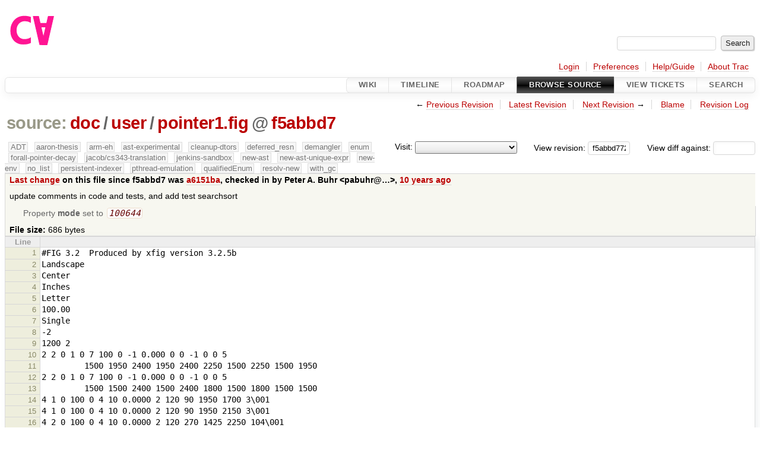

--- FILE ---
content_type: text/html;charset=utf-8
request_url: https://cforall.uwaterloo.ca/trac/browser/doc/user/pointer1.fig?rev=f5abbd772f259b22742259688a5c97773a5b9693
body_size: 5173
content:


<!DOCTYPE html>
<html lang="en-US">   <head>
    <!-- # block head (placeholder in theme.html) -->
        <!-- # block head (content inherited from layout.html) -->
    <title>
pointer1.fig in doc/user          – Cforall

    </title>

    <meta http-equiv="Content-Type" content="text/html; charset=UTF-8" />
    <meta http-equiv="X-UA-Compatible" content="IE=edge" />
    <!--[if IE]><script>
        if (/^#__msie303:/.test(window.location.hash))
        window.location.replace(window.location.hash.replace(/^#__msie303:/, '#'));
        </script><![endif]-->

    <link rel="start"  href="/trac/wiki" />
    <link rel="search"  href="/trac/search" />
    <link rel="help"  href="/trac/wiki/TracGuide" />
    <link rel="stylesheet"  href="/trac/chrome/common/css/trac.css" type="text/css" />
    <link rel="stylesheet"  href="/trac/chrome/common/css/code.css" type="text/css" />
    <link rel="stylesheet"  href="/trac/chrome/common/css/browser.css" type="text/css" />
    <link rel="icon"  href="/trac/chrome/common/trac.ico" type="image/x-icon" />
    <link rel="alternate"  href="/trac/browser/doc/user/pointer1.fig?format=txt&amp;rev=f5abbd772f259b22742259688a5c97773a5b9693" title="Plain Text" type="text/plain" />
    <link rel="alternate"  href="/trac/export/f5abbd772f259b22742259688a5c97773a5b9693/doc/user/pointer1.fig" title="Original Format" type="application/x-xfig; charset=utf-8" />
    <link rel="prev"  href="/trac/browser/doc/user/pointer1.fig?rev=f96b061a0c32b7d62a02f5ad4df3a87e9cb19abc" title="Revision f96b061" />
    <link rel="up"  href="/trac/browser/doc/user/pointer1.fig" />
    <link rel="next"  href="/trac/browser/doc/user/pointer1.fig?rev=ed0e67af84f24e07df5e60055abed88b8c7c24e4" title="Revision ed0e67a" />
    <noscript>
      <style>
        .trac-noscript { display: none !important }
      </style>     </noscript>
    <link type="application/opensearchdescription+xml" rel="search"
          href="/trac/search/opensearch"
          title="Search Cforall"/>
    <script src="/trac/chrome/common/js/jquery.js"></script>
    <script src="/trac/chrome/common/js/babel.js"></script>
    <script src="/trac/chrome/common/js/trac.js"></script>
    <script src="/trac/chrome/common/js/search.js"></script>
    <script src="/trac/chrome/common/js/folding.js"></script>
    <script>
      jQuery(function($) {
        $(".trac-autofocus").focus();
        $(".trac-target-new").attr("target", "_blank");
        if ($.ui) { /* is jquery-ui added? */
          $(".trac-datepicker:not([readonly])")
            .prop("autocomplete", "off").datepicker();
          // Input current date when today is pressed.
          var _goToToday = $.datepicker._gotoToday;
          $.datepicker._gotoToday = function(id) {
            _goToToday.call(this, id);
            this._selectDate(id)
          };
          $(".trac-datetimepicker:not([readonly])")
            .prop("autocomplete", "off").datetimepicker();
        }
        $(".trac-disable").disableSubmit(".trac-disable-determinant");
        setTimeout(function() { $(".trac-scroll").scrollToTop() }, 1);
        $(".trac-disable-on-submit").disableOnSubmit();
      });
    </script>
    <!--   # include 'site_head.html' (layout.html) -->
    <!--   end of site_head.html -->
    <!-- # endblock head (content inherited from layout.html) -->


    <script>
      jQuery(function($) {
        $(".trac-toggledeleted").show().click(function() {
                  $(this).siblings().find(".trac-deleted").toggle();
                  return false;
        }).click();
        $("#jumploc input").hide();
        $("#jumploc select").change(function () {
          this.parentNode.parentNode.submit();
        });

          $('#preview table.code').enableCollapsibleColumns(
             $('#preview table.code thead th.content'));
      });
    </script>
    <!-- # endblock head (placeholder in theme.html) -->
  </head> 
  <body>
    <!-- # block body (content inherited from theme.html) -->
    <!--   # include 'site_header.html' (theme.html) -->
    <!--   end of site_header.html -->

    <div id="banner">
      <div id="header">
        <a id="logo"
           href="/">
          <img  alt="Cforall" src="/trac/chrome/site/logo.svg" /></a>


      </div>
      <form id="search" action="/trac/search" method="get">
        <div>
          <label for="proj-search">Search:</label>
          <input type="text" id="proj-search" name="q" size="18"
                  value="" />
          <input type="submit" value="Search" />
        </div>
      </form>
          <div id="metanav" class="nav">
      <ul><li  class="first"><a href="/trac/login">Login</a></li><li ><a href="/trac/prefs">Preferences</a></li><li ><a href="/trac/wiki/TracGuide">Help/Guide</a></li><li  class="last"><a href="/trac/about">About Trac</a></li></ul>
    </div>

    </div>
        <div id="mainnav" class="nav">
      <ul><li  class="first"><a href="/trac/wiki">Wiki</a></li><li ><a href="/trac/timeline">Timeline</a></li><li ><a href="/trac/roadmap">Roadmap</a></li><li  class="active"><a href="/trac/browser">Browse Source</a></li><li ><a href="/trac/report">View Tickets</a></li><li  class="last"><a href="/trac/search">Search</a></li></ul>
    </div>


    <div id="main"
         >
      <div id="ctxtnav" class="nav">
        <h2>Context Navigation</h2>
        <ul>
          <li  class="first"><span>&larr; <a class="prev" href="/trac/browser/doc/user/pointer1.fig?rev=f96b061a0c32b7d62a02f5ad4df3a87e9cb19abc" title="Revision f96b061">Previous Revision</a></span></li>
          <li ><a href="/trac/browser/doc/user/pointer1.fig">Latest Revision</a></li>
          <li ><span><a class="next" href="/trac/browser/doc/user/pointer1.fig?rev=ed0e67af84f24e07df5e60055abed88b8c7c24e4" title="Revision ed0e67a">Next Revision</a> &rarr;</span></li>
          <li ><a href="/trac/browser/doc/user/pointer1.fig?annotate=blame&amp;rev=f5abbd772f259b22742259688a5c97773a5b9693" title="Annotate each line with the last changed revision (this can be time consuming...)">Blame</a></li>
          <li  class="last"><a href="/trac/log/doc/user/pointer1.fig?rev=f5abbd772f259b22742259688a5c97773a5b9693">Revision Log</a></li>
        </ul>
        <hr />
      </div>

      

      

      <!-- # block content (placeholder in theme.html) -->
    <div id="content" class="browser">

      <h1>


<a class="pathentry first" href="/trac/browser?order=name&amp;rev=f5abbd772f259b22742259688a5c97773a5b9693"
   title="Go to repository root">source:</a>
<a class="pathentry" href="/trac/browser/doc?order=name&amp;rev=f5abbd772f259b22742259688a5c97773a5b9693"
   title="View doc">doc</a><span class="pathentry sep">/</span><a class="pathentry" href="/trac/browser/doc/user?order=name&amp;rev=f5abbd772f259b22742259688a5c97773a5b9693"
   title="View user">user</a><span class="pathentry sep">/</span><a class="pathentry" href="/trac/browser/doc/user/pointer1.fig?order=name&amp;rev=f5abbd772f259b22742259688a5c97773a5b9693"
   title="View pointer1.fig">pointer1.fig</a><span class="pathentry sep">@</span>
<a class="pathentry" href="/trac/changeset/f5abbd772f259b22742259688a5c97773a5b9693/"
   title="View changeset f5abbd7">f5abbd7</a>
<br style="clear: both" />
      </h1>

      <div id="diffrev">
        <form action="/trac/changeset" method="get">
          <div>
            <label title="Show the diff against a specific revision">
              View diff against:
              <input type="text" name="old" size="6"/>
              <input type="hidden" name="old_path" value="/doc/user/pointer1.fig"/>
              <input type="hidden" name="new" value="f5abbd772f259b22742259688a5c97773a5b9693"/>
              <input type="hidden" name="new_path" value="/doc/user/pointer1.fig"/>
            </label>
          </div>
        </form>
      </div>

      <div id="jumprev">
        <form action="/trac/browser/doc/user/pointer1.fig" method="get">
          <div>
            <label for="rev"
                   title="Hint: clear the field to view latest revision">
              View revision:</label>
            <input type="text" id="rev" name="rev" value="f5abbd772f259b22742259688a5c97773a5b9693"
                   size="6" />
          </div>
        </form>
      </div>

      <div id="jumploc">
        <form action="/trac/browser/doc/user/pointer1.fig" method="get">
          <div class="buttons">
            <label for="preselected">Visit:</label>
            <select id="preselected" name="preselected">
              <option selected="selected"></option>
              <optgroup label="branches">
                <option value="/trac/browser/?rev=a2940184aebc6f80c24f4bcf27314dd18e96cec7">master</option>
                <option value="/trac/browser/?rev=fa2c005cdb7210e3aaf9b1170f05fbc75444ece7">ADT</option>
                <option value="/trac/browser/?rev=f845e8037246bd5e7cd820b02574b6b12a8fa7c0">aaron-thesis</option>
                <option value="/trac/browser/?rev=e8261bb2d5672221f593ba7abb77aa70dd80c822">arm-eh</option>
                <option value="/trac/browser/?rev=62d62db217dc9f917346863faa9d03148d98844f">ast-experimental</option>
                <option value="/trac/browser/?rev=ebc0a8508f37013cbbf949f24358bf6b448d429e">cleanup-dtors</option>
                <option value="/trac/browser/?rev=9f70ab57e9b76f554f66f776331f1a9a40295901">ctor</option>
                <option value="/trac/browser/?rev=1cc4390a9eac2ad86029fdf9cdced2a90cceb75b">deferred_resn</option>
                <option value="/trac/browser/?rev=51a455ce8fcd3dc3440ebf6277727b4f997b7eb1">demangler</option>
                <option value="/trac/browser/?rev=365c8dcbd76a5d6cafc342a140f686a573523fea">enum</option>
                <option value="/trac/browser/?rev=a55649200b5601ebf0ca0b430984b9546e7bed94">forall-pointer-decay</option>
                <option value="/trac/browser/?rev=f80e0218b8bdbe9f5f85bfa8c85ed2fc2c7645ce">gc_noraii</option>
                <option value="/trac/browser/?rev=a3cadfcf7de2a83c2d884dd711e7f82979272284">jacob/cs343-translation</option>
                <option value="/trac/browser/?rev=b5bb4442cf6a35d1075c59910d610592e5d09ca8">jenkins-sandbox</option>
                <option value="/trac/browser/?rev=f4903dfec6bc8667dce33d9e72aacb09998f2836">memory</option>
                <option value="/trac/browser/?rev=13d33a758fd4097ca7b39a0687501ef7853332a1">new-ast</option>
                <option value="/trac/browser/?rev=f95634ee1f70e0dd4ea661aa832925cf8415519a">new-ast-unique-expr</option>
                <option value="/trac/browser/?rev=6fa409e60944afeeef4d43966ffffde577a879ef">new-env</option>
                <option value="/trac/browser/?rev=2f42718dd1dafad85f808eaefd91c3a4c1871b20">no_list</option>
                <option value="/trac/browser/?rev=114bde658eed1edf31cde78bd21584a1ced7df2e">persistent-indexer</option>
                <option value="/trac/browser/?rev=9cd5bd2665deba4718673a3686869490de73341e">pthread-emulation</option>
                <option value="/trac/browser/?rev=12df6fe35a1d7d73a64293320db6c3a0b195af33">qualifiedEnum</option>
                <option value="/trac/browser/?rev=4edf753a2b41b8818de95cba5f6d26e38456ef5c">resolv-new</option>
                <option value="/trac/browser/?rev=9ea58cac814e1fbdbd5b756e5e904af42a770b68">string</option>
                <option value="/trac/browser/?rev=28f3a190cabb48116467ce6e1ebc74a38dac95b7">with_gc</option>
              </optgroup>
              <optgroup label="tags">
                <option value="/trac/browser/?rev=old-io">old-io</option>
                <option value="/trac/browser/?rev=old-sched">old-sched</option>
              </optgroup>
            </select>
            <input type="submit" value="Go!"
                   title="Jump to the chosen preselected path" />
          </div>
        </form>
      </div>
      <div class="trac-tags">
        <span  class="branch"
              title="Branch">ADT</span>
        <span  class="branch"
              title="Branch">aaron-thesis</span>
        <span  class="branch"
              title="Branch">arm-eh</span>
        <span  class="branch"
              title="Branch">ast-experimental</span>
        <span  class="branch"
              title="Branch">cleanup-dtors</span>
        <span  class="branch"
              title="Branch">deferred_resn</span>
        <span  class="branch"
              title="Branch">demangler</span>
        <span  class="branch"
              title="Branch">enum</span>
        <span  class="branch"
              title="Branch">forall-pointer-decay</span>
        <span  class="branch"
              title="Branch">jacob/cs343-translation</span>
        <span  class="branch"
              title="Branch">jenkins-sandbox</span>
        <span  class="branch"
              title="Branch">new-ast</span>
        <span  class="branch"
              title="Branch">new-ast-unique-expr</span>
        <span  class="branch"
              title="Branch">new-env</span>
        <span  class="branch"
              title="Branch">no_list</span>
        <span  class="branch"
              title="Branch">persistent-indexer</span>
        <span  class="branch"
              title="Branch">pthread-emulation</span>
        <span  class="branch"
              title="Branch">qualifiedEnum</span>
        <span  class="branch"
              title="Branch">resolv-new</span>
        <span  class="branch"
              title="Branch">with_gc</span>
      </div>
      <table id="info">
        <tr>
          <th>
            <a href="/trac/changeset/a6151baa3a12bfe16ad97aa148f11da6d2d8d4c3/doc/user/pointer1.fig"
               title="View differences">Last change</a>
 on this file since f5abbd7 was             <a href="/trac/changeset/a6151baa3a12bfe16ad97aa148f11da6d2d8d4c3/"
               title="View changeset a6151ba">a6151ba</a>, checked in by <span class="trac-author">Peter A. Buhr &lt;pabuhr@…&gt;</span>, <a class="timeline" href="/trac/timeline?from=2016-07-05T18%3A35%3A10-04%3A00&amp;precision=second" title="See timeline at Jul 5, 2016, 6:35:10 PM">10 years ago</a>          </th>
        </tr>
        <tr>
          <td class="message searchable">
            <p>
update comments in code and tests, and add test searchsort<br />
</p>

          </td>
        </tr>
        <tr>
          <td colspan="2">
            <ul class="props">
              <li>
Property                 <strong>mode</strong>
 set to                 <em><code>100644</code></em>
              </li>
            </ul>
          </td>
        </tr>
        <tr>
          <td colspan="2">
            <strong>File size:</strong>
            <span title="686 bytes">686 bytes</span>
          </td>
        </tr>
      </table>
      <div id="preview" class="searchable">

<table class="code"><thead><tr><th class="lineno" title="Line numbers">Line</th><th class="content"> </th></tr></thead><tbody><tr><th id="L1"><a href="#L1">1</a></th><td>#FIG 3.2  Produced by xfig version 3.2.5b
</td></tr><tr><th id="L2"><a href="#L2">2</a></th><td>Landscape
</td></tr><tr><th id="L3"><a href="#L3">3</a></th><td>Center
</td></tr><tr><th id="L4"><a href="#L4">4</a></th><td>Inches
</td></tr><tr><th id="L5"><a href="#L5">5</a></th><td>Letter  
</td></tr><tr><th id="L6"><a href="#L6">6</a></th><td>100.00
</td></tr><tr><th id="L7"><a href="#L7">7</a></th><td>Single
</td></tr><tr><th id="L8"><a href="#L8">8</a></th><td>-2
</td></tr><tr><th id="L9"><a href="#L9">9</a></th><td>1200 2
</td></tr><tr><th id="L10"><a href="#L10">10</a></th><td>2 2 0 1 0 7 100 0 -1 0.000 0 0 -1 0 0 5
</td></tr><tr><th id="L11"><a href="#L11">11</a></th><td>         1500 1950 2400 1950 2400 2250 1500 2250 1500 1950
</td></tr><tr><th id="L12"><a href="#L12">12</a></th><td>2 2 0 1 0 7 100 0 -1 0.000 0 0 -1 0 0 5
</td></tr><tr><th id="L13"><a href="#L13">13</a></th><td>         1500 1500 2400 1500 2400 1800 1500 1800 1500 1500
</td></tr><tr><th id="L14"><a href="#L14">14</a></th><td>4 1 0 100 0 4 10 0.0000 2 120 90 1950 1700 3\001
</td></tr><tr><th id="L15"><a href="#L15">15</a></th><td>4 1 0 100 0 4 10 0.0000 2 120 90 1950 2150 3\001
</td></tr><tr><th id="L16"><a href="#L16">16</a></th><td>4 2 0 100 0 4 10 0.0000 2 120 270 1425 2250 104\001
</td></tr><tr><th id="L17"><a href="#L17">17</a></th><td>4 2 0 100 0 4 10 0.0000 2 120 270 1425 1800 100\001
</td></tr><tr><th id="L18"><a href="#L18">18</a></th><td>4 2 0 100 0 4 10 0.0000 2 90 90 1425 1625 x\001
</td></tr><tr><th id="L19"><a href="#L19">19</a></th><td>4 2 0 100 0 4 10 0.0000 2 120 90 1425 2075 y\001
</td></tr><tr><th id="L20"><a href="#L20">20</a></th><td>4 0 0 100 0 4 10 0.0000 2 120 165 2475 2150 int\001
</td></tr><tr><th id="L21"><a href="#L21">21</a></th><td>4 0 0 100 0 4 10 0.0000 2 120 165 2475 1700 int\001
</td></tr></tbody></table>

      </div>
      <div id="anydiff">
        <form action="/trac/diff" method="get">
          <div class="buttons">
            <input type="hidden" name="new_path"
                   value="/doc/user/pointer1.fig" />

            <input type="hidden" name="old_path"
                   value="/doc/user/pointer1.fig" />

            <input type="hidden" name="new_rev"
                   value="f5abbd772f259b22742259688a5c97773a5b9693" />
            <input type="hidden" name="old_rev"
                   value="f5abbd772f259b22742259688a5c97773a5b9693" />
            <input type="submit" value="View changes..."
                   title="Select paths and revs for Diff" />
          </div>
        </form>
      </div>

<div class="trac-help">
  <strong>Note:</strong>
 See   <a href="/trac/wiki/TracBrowser">TracBrowser</a>
 for help on using the repository browser.
</div>
    </div>
        <!-- # block content (content inherited from layout.html) -->
    <script type="text/javascript">
      jQuery("body").addClass("trac-has-js");
    </script>
    <div id="altlinks">
      <h3>Download in other formats:</h3>
      <ul>
        <li class="first">
          <a rel="nofollow" href="/trac/browser/doc/user/pointer1.fig?format=txt&amp;rev=f5abbd772f259b22742259688a5c97773a5b9693"
              class="">
            Plain Text</a>
        </li>
        <li class="last">
          <a rel="nofollow" href="/trac/export/f5abbd772f259b22742259688a5c97773a5b9693/doc/user/pointer1.fig"
              class="">
            Original Format</a>
        </li>
      </ul>
    </div>
    <!-- # endblock content (content inherited from layout.html) -->

      <!-- # endblock content (placeholder in theme.html) -->
    </div>

    <div id="footer"><hr/>
      <a id="tracpowered" href="https://trac.edgewall.org/"
         ><img src="/trac/chrome/common/trac_logo_mini.png" height="30"
               width="107" alt="Trac Powered"/></a>
      <p class="left">
Powered by         <a href="/trac/about"><strong>Trac 1.6</strong></a>
        <br />
 By         <a href="http://www.edgewall.org/">Edgewall Software</a>
.      </p>
      <p class="right">Visit the Trac open source project at<br /><a href="http://trac.edgewall.org/">http://trac.edgewall.org/</a></p>
    </div>
    <!--   # include 'site_footer.html' (theme.html) -->
    <!--   end of site_footer.html -->
    <!-- # endblock body (content inherited from theme.html) -->
  </body> </html>